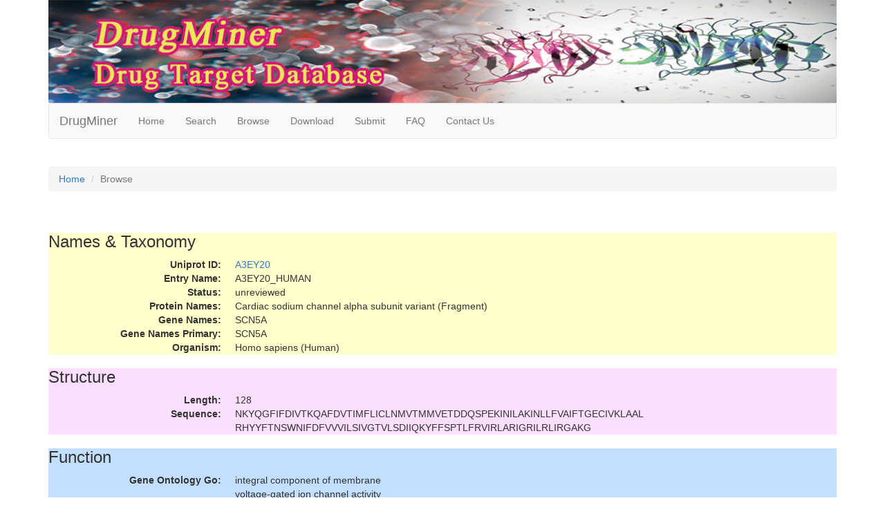

--- FILE ---
content_type: text/html; charset=UTF-8
request_url: https://drugminer.org/browse/detail?id=1234
body_size: 2208
content:
<!DOCTYPE html>
<html lang="en-US">
    <head>
        <meta charset="UTF-8">
        <meta name="viewport" content="width=device-width, initial-scale=1">
        <meta name="csrf-param" content="_csrf">
    <meta name="csrf-token" content="RjFJNmhKd2krCXFAHygVOjJ7Cn8jHyEgF30WAA55LzEBX3hAWRUwXw==">
        <title>Drug Miner Browse</title>
        <link href='http://fonts.googleapis.com/css?family=Open+Sans:400,300,600,700&subset=latin,cyrillic' rel='stylesheet' type='text/css'>
        <link rel="shortcut icon" href="/assets/7d571e71/favicon.ico" type="image/x-icon">
        <link rel="icon" href="/assets/7d571e71/favicon.ico" type="image/x-icon">
        <link href="/assets/9e006da/css/bootstrap.min.css" rel="stylesheet">
<link href="/assets/7d571e71/css/styles.css" rel="stylesheet">    </head>
    <body>
                <div id="wrapper" class="container">
    <header>
        <div>
            <div class="container-fluid">
                <div class="row">
                    <img src="/assets/7d571e71/banner.png" class="img-responsive">
                </div>
            </div>
        </div>
        <nav class="navbar navbar-default">
            <div class="container-fluid">
                <div class="navbar-header">
                    <button type="button" class="navbar-toggle collapsed" data-toggle="collapse" data-target="#navbar-menu">
                        <span class="sr-only">Toggle navigation</span>
                        <span class="icon-bar"></span>
                        <span class="icon-bar"></span>
                        <span class="icon-bar"></span>
                    </button>
                    <a class="navbar-brand" href="/">DrugMiner</a>
                </div>

                <div class="collapse navbar-collapse" id="navbar-menu">
                    <ul class="nav navbar-nav"><li><a href="/">Home</a></li>
<li><a href="/search">Search</a></li>
<li><a href="/browse">Browse</a></li>
<li><a href="/download">Download</a></li>
<li><a href="/submit">Submit</a></li>
<li><a href="/faq">FAQ</a></li>
<li><a href="/contactus">Contact Us</a></li></ul>
                </div>
            </div>
        </nav>
    </header>
    <main style="min-height: 500px;">
                    <br/>
            <ul class="breadcrumb"><li><a href="/">Home</a></li>
<li class="active">Browse</li>
</ul>                <br/>

<p>
<div style="background-color:#FFFFCC"><h3>Names & Taxonomy</h3><dl class="dl-horizontal"><dt>Uniprot ID: </dt><dd><a href="http://www.uniprot.org/uniprot/A3EY20" target="_blank">A3EY20</a></dd><dt>Entry Name: </dt><dd>A3EY20_HUMAN</dd><dt>Status: </dt><dd>unreviewed</dd><dt>Protein Names: </dt><dd>Cardiac sodium channel alpha subunit variant (Fragment)</dd><dt>Gene Names: </dt><dd>SCN5A</dd><dt>Gene Names Primary: </dt><dd>SCN5A</dd><dt>Organism: </dt><dd>Homo sapiens (Human)</dd></dl></div><div style="background-color:#FCDFFF"><h3>Structure</h3><dl class="dl-horizontal"><dt>Length: </dt><dd>128</dd><dt>Sequence: </dt><dd><div style="width:600px; word-wrap:break-word;">NKYQGFIFDIVTKQAFDVTIMFLICLNMVTMMVETDDQSPEKINILAKINLLFVAIFTGECIVKLAALRHYYFTNSWNIFDFVVVILSIVGTVLSDIIQKYFFSPTLFRVIRLARIGRILRLIRGAKG</div></dd></dl></div><div style="background-color:#C2DFFF"><h3>Function</h3><dl class="dl-horizontal"><dt>Gene Ontology  Go: </dt><dd>integral component of membrane <br /> voltage-gated ion channel activity</dd><dt>Gene Ontology Molecular Function: </dt><dd>voltage-gated ion channel activity</dd><dt>Gene Ontology Cellular Component: </dt><dd>integral component of membrane</dd><dt>Keywords: </dt><dd>Ion channel<br /> Ion transport<br /> Membrane<br /> Transmembrane<br /> Transmembrane helix<br /> Transport<br /> Voltage-gated channel</dd></dl></div><div style="background-color:#D1D0CE"><h3>Publication</h3><dl class="dl-horizontal"><dt>PubMed ID: </dt><dd><a href="http://www.ncbi.nlm.nih.gov/pubmed/17901361" target="_blank">17901361</a></dd></dl></div></p>
        <div class="push"></div>
    </main>
</div>
<footer>
    <div class="container footer-content">
        <div class="row">
            <div class="col-md-2">
                Subscribe to newsletters
            </div>
            <div class="col-md-6">
                                    <form id="w0" class="form-inline" action="/admin/subscribe/send" method="post" role="form">
<input type="hidden" name="_csrf" value="RjFJNmhKd2krCXFAHygVOjJ7Cn8jHyEgF30WAA55LzEBX3hAWRUwXw=="><input type="hidden" name="errorUrl" value="/browse/detail?id=1234&amp;subscribe_sent=0"><input type="hidden" name="successUrl" value="/browse/detail?id=1234&amp;subscribe_sent=1"><div class="form-group field-subscriber-email required">
<label class="sr-only" for="subscriber-email">E-mail</label>
<input type="email" id="subscriber-email" class="form-control" name="Subscriber[email]" placeholder="E-mail">


</div><button type="submit" id="subscriber-send" class="btn btn-primary">Subscribe</button></form>                            </div>
            <div class="col-md-4 text-right">
                ©2015 DrugMiner.org
            </div>
        </div>
    </div>
</footer>
        <script src="/assets/244b3fdf/jquery.min.js"></script>
<script src="/assets/7d571e71/js/scripts.js"></script>
<script src="/assets/760ef1a7/yii.js"></script>
<script src="/assets/760ef1a7/yii.validation.js"></script>
<script src="/assets/760ef1a7/yii.activeForm.js"></script>
<script type="text/javascript">jQuery(document).ready(function () {
jQuery('#w0').yiiActiveForm([{"id":"subscriber-email","name":"email","container":".field-subscriber-email","input":"#subscriber-email","error":".help-block.help-block-error","enableAjaxValidation":true,"validate":function (attribute, value, messages, deferred, $form) {yii.validation.required(value, messages, {"message":"E-mail cannot be blank."});value = yii.validation.trim($form, attribute, []);yii.validation.email(value, messages, {"pattern":/^[a-zA-Z0-9!#$%&'*+\/=?^_`{|}~-]+(?:\.[a-zA-Z0-9!#$%&'*+\/=?^_`{|}~-]+)*@(?:[a-zA-Z0-9](?:[a-zA-Z0-9-]*[a-zA-Z0-9])?\.)+[a-zA-Z0-9](?:[a-zA-Z0-9-]*[a-zA-Z0-9])?$/,"fullPattern":/^[^@]*<[a-zA-Z0-9!#$%&'*+\/=?^_`{|}~-]+(?:\.[a-zA-Z0-9!#$%&'*+\/=?^_`{|}~-]+)*@(?:[a-zA-Z0-9](?:[a-zA-Z0-9-]*[a-zA-Z0-9])?\.)+[a-zA-Z0-9](?:[a-zA-Z0-9-]*[a-zA-Z0-9])?>$/,"allowName":false,"message":"E-mail is not a valid email address.","enableIDN":false,"skipOnEmpty":1});}}], []);
});</script>        <script>
            (function(i,s,o,g,r,a,m){i['GoogleAnalyticsObject']=r;i[r]=i[r]||function(){
                    (i[r].q=i[r].q||[]).push(arguments)},i[r].l=1*new Date();a=s.createElement(o),
                m=s.getElementsByTagName(o)[0];a.async=1;a.src=g;m.parentNode.insertBefore(a,m)
            })(window,document,'script','//www.google-analytics.com/analytics.js','ga');

            ga('create', 'UA-73557768-1', 'auto');
            ga('send', 'pageview');

        </script>
    </body>
</html>


--- FILE ---
content_type: text/css
request_url: https://drugminer.org/assets/7d571e71/css/styles.css
body_size: 97
content:
html, body{
    height: 100%;
}
body{
    font-family: 'Open Sans', sans-serif;
}
.vertical-align-parent {
    -webkit-transform-style: preserve-3d;
    -moz-transform-style: preserve-3d;
    transform-style: preserve-3d;
    height: 100%;
}
.vertical-align-child {
    position: relative;
    top: 50%;
    -webkit-transform: translateY(-50%);
    -ms-transform: translateY(-50%);
    transform: translateY(-50%);
}
h1{
    font-size: 40px;
    font-weight: 300;
    text-transform: uppercase;
    margin: 0 0 50px 0;
    color: #555;
}
h1 a{
    display: inline-block;
    color: #7DB4B5;
    border-bottom: 1px solid #7DB4B5;
}
h1 a:hover, h1 a:focus{
    color: #7DB4B5;
    border-color: #fff;
    text-decoration: none;
}
.circle {
    display: inline-block;
    border-radius: 50%;
    border: 2px solid #555;
    width: 180px;
    height: 180px;
    margin-left:auto;
    margin-right:auto;
    text-align: center;
    padding-top: 45px;
    margin: 0 30px;
    font-size: 18px;
    color: #555;
}
.circle:hover, .circle:focus{
    text-decoration: none;
    color: #7DB4B5;
    border-color: #7DB4B5;
}
.circle i{
    font-size: 46px;
    margin-bottom: 10px;
}

--- FILE ---
content_type: application/javascript
request_url: https://drugminer.org/assets/7d571e71/js/scripts.js
body_size: -193
content:
$(function(){
    console.log('Hello world!');
});